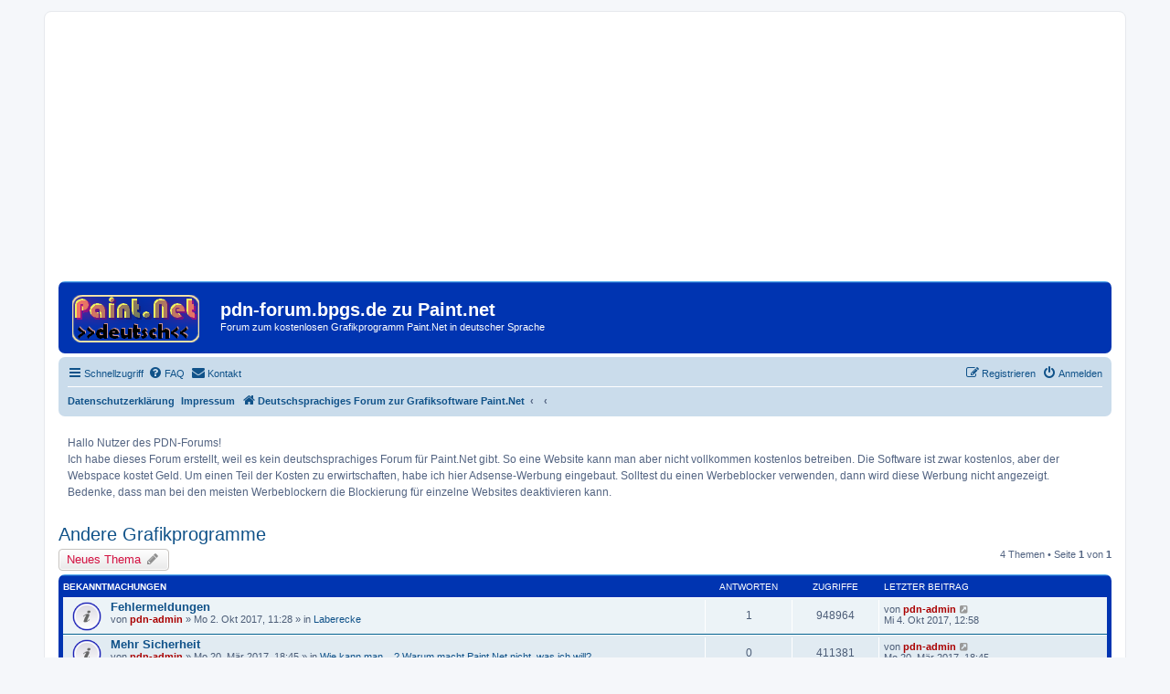

--- FILE ---
content_type: text/html; charset=UTF-8
request_url: https://pdn-forum.bpgs.de/andere-grafikprogramme-f6/?sid=0b92a61b813b330175bb5761a40fd0da
body_size: 6066
content:
<!DOCTYPE html>
<html dir="ltr" lang="de">
<head>
<meta charset="utf-8" />
<meta http-equiv="X-UA-Compatible" content="IE=edge">
<meta name="viewport" content="width=device-width, initial-scale=1" />

<title>Andere Grafikprogramme - pdn-forum.bpgs.de zu Paint.net</title>

	<link rel="alternate" type="application/atom+xml" title="Feed - pdn-forum.bpgs.de zu Paint.net" href="/app.php/feed?sid=0e43af7dfe3552585d6e21a9a79ec26d">		<link rel="alternate" type="application/atom+xml" title="Feed - Alle Foren" href="/app.php/feed/forums?sid=0e43af7dfe3552585d6e21a9a79ec26d">	<link rel="alternate" type="application/atom+xml" title="Feed - Neue Themen" href="/app.php/feed/topics?sid=0e43af7dfe3552585d6e21a9a79ec26d">		<link rel="alternate" type="application/atom+xml" title="Feed - Forum - Andere Grafikprogramme" href="/app.php/feed/forum/6?sid=0e43af7dfe3552585d6e21a9a79ec26d">		
	<link rel="canonical" href="https://pdn-forum.bpgs.de/andere-grafikprogramme-f6/">

<!--
	phpBB style name: prosilver
	Based on style:   prosilver (this is the default phpBB3 style)
	Original author:  Tom Beddard ( http://www.subBlue.com/ )
	Modified by:
-->

<link href="./../assets/css/font-awesome.min.css?assets_version=62" rel="stylesheet">
<link href="./../styles/bs02-prosilver/theme/stylesheet.css?assets_version=62" rel="stylesheet">
<link href="./../styles/bs02-prosilver/theme/de/stylesheet.css?assets_version=62" rel="stylesheet">




<!--[if lte IE 9]>
	<link href="./../styles/bs02-prosilver/theme/tweaks.css?assets_version=62" rel="stylesheet">
<![endif]-->

	
<link href="./../ext/phpbb/boardannouncements/styles/all/theme/boardannouncements.css?assets_version=62" rel="stylesheet" media="screen" />
<link href="./../ext/vse/abbc3/styles/all/theme/abbc3_common.min.css?assets_version=62" rel="stylesheet" media="screen" />
<link href="./../ext/phpbb/boardannouncements/styles/all/theme/boardannouncements.css?assets_version=62" rel="stylesheet" media="screen" />



</head>
<body id="phpbb" class="nojs notouch section-viewforum/andere-grafikprogramme-f6/ ltr ">


<div id="wrap" class="wrap">
<script async src="//pagead2.googlesyndication.com/pagead/js/adsbygoogle.js"></script>
<!-- pdn-forum-responsiv -->
<ins class="adsbygoogle"
     style="display:block"
     data-ad-client="ca-pub-1640786225448363"
     data-ad-slot="4780685451"
     data-ad-format="auto"></ins>
<script>
(adsbygoogle = window.adsbygoogle || []).push({});
</script>															  
	<a id="top" class="top-anchor" accesskey="t"></a>
	<div id="page-header">
		<div class="headerbar" role="banner">
					<div class="inner">

			<div id="site-description" class="site-description">
				<a id="logo" class="logo" href="./../index.php?sid=0e43af7dfe3552585d6e21a9a79ec26d" title="Deutschsprachiges Forum zur Grafiksoftware Paint.Net"><span class="site_logo"></span></a>
				<h1>pdn-forum.bpgs.de zu Paint.net</h1>
				<p>Forum zum kostenlosen Grafikprogramm Paint.Net in deutscher Sprache</p>
				<p class="skiplink"><a href="#start_here">Zum Inhalt</a></p>
			</div>

									
			</div>
					</div>
				<div class="navbar" role="navigation">
	<div class="inner">

	<ul id="nav-main" class="nav-main linklist" role="menubar">

		<li id="quick-links" class="quick-links dropdown-container responsive-menu hidden" data-skip-responsive="true">
			<a href="#" class="dropdown-trigger">
				<i class="icon fa-bars fa-fw" aria-hidden="true"></i><span>Schnellzugriff</span>
			</a>
			<div class="dropdown">
				<div class="pointer"><div class="pointer-inner"></div></div>
				<ul class="dropdown-contents" role="menu">
					
					
											<li class="separator"></li>
													<li>
								<a href="./../memberlist.php?sid=0e43af7dfe3552585d6e21a9a79ec26d" role="menuitem">
									<i class="icon fa-group fa-fw" aria-hidden="true"></i><span>Mitglieder</span>
								</a>
							</li>
																			<li>
								<a href="./../memberlist.php?mode=team&amp;sid=0e43af7dfe3552585d6e21a9a79ec26d" role="menuitem">
									<i class="icon fa-shield fa-fw" aria-hidden="true"></i><span>Das Team</span>
								</a>
							</li>
																<li class="separator"></li>

									</ul>
			</div>
		</li>

				<li data-skip-responsive="true">
			<a href="/app.php/help/faq?sid=0e43af7dfe3552585d6e21a9a79ec26d" rel="help" title="Häufig gestellte Fragen" role="menuitem">
				<i class="icon fa-question-circle fa-fw" aria-hidden="true"></i><span>FAQ</span>
			</a>
		</li>
			<li class="" data-last-responsive="true">
		<a href="/app.php/contactadmin?sid=0e43af7dfe3552585d6e21a9a79ec26d" role="menuitem">
			<i class="icon fa-envelope fa-fw" aria-hidden="true"></i><span>Kontakt</span>
		</a>
	</li>
				
			<li class="rightside"  data-skip-responsive="true">
			<a href="./../ucp.php?mode=login&amp;redirect=viewforum.php%2Fandere-grafikprogramme-f6%2F%3Ff%3D6&amp;sid=0e43af7dfe3552585d6e21a9a79ec26d" title="Anmelden" accesskey="x" role="menuitem">
				<i class="icon fa-power-off fa-fw" aria-hidden="true"></i><span>Anmelden</span>
			</a>
		</li>
					<li class="rightside" data-skip-responsive="true">
				<a href="./../ucp.php?mode=register&amp;sid=0e43af7dfe3552585d6e21a9a79ec26d" role="menuitem">
					<i class="icon fa-pencil-square-o  fa-fw" aria-hidden="true"></i><span>Registrieren</span>
				</a>
			</li>
						</ul>

	<ul id="nav-breadcrumbs" class="nav-breadcrumbs linklist navlinks" role="menubar">
							<li class="small-icon icon-pages icon-page-datenschutz breadcrumbs">
			<span class="crumb"><a href="/app.php/datenschutz?sid=0e43af7dfe3552585d6e21a9a79ec26d">Datenschutzerklärung</a></span>
		</li>
			<li class="small-icon icon-pages icon-page-impressum breadcrumbs">
			<span class="crumb"><a href="/app.php/impressum?sid=0e43af7dfe3552585d6e21a9a79ec26d">Impressum</a></span>
		</li>
			<li class="breadcrumbs">
										<span class="crumb"  itemtype="http://data-vocabulary.org/Breadcrumb" itemscope=""><a href="./../index.php?sid=0e43af7dfe3552585d6e21a9a79ec26d" itemprop="url" accesskey="h" data-navbar-reference="index"><i class="icon fa-home fa-fw"></i><span itemprop="title">Deutschsprachiges Forum zur Grafiksoftware Paint.Net</span></a></span>

											<span class="crumb"  itemtype="http://data-vocabulary.org/Breadcrumb" itemscope="" data-forum-id="8"><a href="" itemprop="url"><span itemprop="title"></span></a></span>
															<span class="crumb"  itemtype="http://data-vocabulary.org/Breadcrumb" itemscope="" data-forum-id="6"><a href="" itemprop="url"><span itemprop="title"></span></a></span>
												</li>
		
			</ul>

	</div>
</div>
	</div>

	
	<a id="start_here" class="anchor"></a>
	<div id="page-body" class="page-body" role="main">
		
					<div id="phpbb_announcement" style="background-color:#ffffff">
		<a href="/app.php/boardannouncements/close?hash=83b83799&amp;sid=0e43af7dfe3552585d6e21a9a79ec26d" data-ajax="close_announcement" data-overlay="false" class="close clearfix" title="Ankündigung schließen"></a>		<div>Hallo Nutzer des PDN-Forums!<br>
Ich habe dieses Forum erstellt, weil es kein deutschsprachiges Forum für Paint.Net gibt. So eine Website kann man aber nicht vollkommen kostenlos betreiben. Die Software ist zwar kostenlos, aber der Webspace kostet Geld. Um einen Teil der Kosten zu erwirtschaften, habe ich hier Adsense-Werbung eingebaut. Solltest du einen Werbeblocker verwenden, dann wird diese Werbung nicht angezeigt. Bedenke, dass man bei den meisten Werbeblockern die Blockierung für einzelne Websites deaktivieren kann.</div>
	</div>
<h2 class="forum-title"><a href="./../andere-grafikprogramme-f6/?sid=0e43af7dfe3552585d6e21a9a79ec26d">Andere Grafikprogramme</a></h2>
<div>
	<!-- NOTE: remove the style="display: none" when you want to have the forum description on the forum body -->
	<div style="display: none !important;">Fragen zu anderen Grafikprogrammen? Hier kannst du sie loswerden. Es sollten aber nur zu solchen Programmen Fragen gestellt,werden, zu denen es kein deutschsprachiges Forum gibt.<br /></div>	</div>



	<div class="action-bar bar-top">

				
		<a href="./../posting.php?mode=post&amp;f=6&amp;sid=0e43af7dfe3552585d6e21a9a79ec26d" class="button" title="Neues Thema erstellen">
							<span>Neues Thema</span> <i class="icon fa-pencil fa-fw" aria-hidden="true"></i>
					</a>
				
	
	<div class="pagination">
				4 Themen
					&bull; Seite <strong>1</strong> von <strong>1</strong>
			</div>

	</div>




	
			<div class="forumbg announcement">
		<div class="inner">
		<ul class="topiclist">
			<li class="header">
				<dl class="row-item">
					<dt><div class="list-inner">Bekanntmachungen</div></dt>
					<dd class="posts">Antworten</dd>
					<dd class="views">Zugriffe</dd>
					<dd class="lastpost"><span>Letzter Beitrag</span></dd>
				</dl>
			</li>
		</ul>
		<ul class="topiclist topics">
	
				<li class="row bg1 global-announce">
						<dl class="row-item global_read">
				<dt title="Keine ungelesenen Beiträge">
										<div class="list-inner">
																		<a href="./../laberecke-f4/fehlermeldungen-t327.html?sid=0e43af7dfe3552585d6e21a9a79ec26d" class="topictitle">Fehlermeldungen</a>
																								<br />
						
												<div class="responsive-show" style="display: none;">
							Letzter Beitrag von <a href="./../memberlist.php?mode=viewprofile&amp;u=2&amp;sid=0e43af7dfe3552585d6e21a9a79ec26d" style="color: #AA0000;" class="username-coloured">pdn-admin</a> &laquo; <a href="./../laberecke-f4/fehlermeldungen-t327.html?sid=0e43af7dfe3552585d6e21a9a79ec26d#p1222" title="Gehe zum letzten Beitrag">Mi 4. Okt 2017, 12:58</a>
							<br />Verfasst in <a href="./../laberecke-f4/?sid=0e43af7dfe3552585d6e21a9a79ec26d">Laberecke</a>						</div>
														<span class="responsive-show" style="display: none;">Antworten: <strong>1</strong></span>
													
						<div class="topic-poster responsive-hide">
																					von <a href="./../memberlist.php?mode=viewprofile&amp;u=2&amp;sid=0e43af7dfe3552585d6e21a9a79ec26d" style="color: #AA0000;" class="username-coloured">pdn-admin</a> &raquo; Mo 2. Okt 2017, 11:28
							 &raquo; in <a href="./../laberecke-f4/?sid=0e43af7dfe3552585d6e21a9a79ec26d">Laberecke</a>						</div>

						
											</div>
				</dt>
				<dd class="posts">1 <dfn>Antworten</dfn></dd>
				<dd class="views">948964 <dfn>Zugriffe</dfn></dd>
				<dd class="lastpost">
					<span><dfn>Letzter Beitrag </dfn>von <a href="./../memberlist.php?mode=viewprofile&amp;u=2&amp;sid=0e43af7dfe3552585d6e21a9a79ec26d" style="color: #AA0000;" class="username-coloured">pdn-admin</a>
													<a href="./../laberecke-f4/fehlermeldungen-t327.html?sid=0e43af7dfe3552585d6e21a9a79ec26d#p1222" title="Gehe zum letzten Beitrag">
								<i class="icon fa-external-link-square fa-fw icon-lightgray icon-md" aria-hidden="true"></i><span class="sr-only"></span>
							</a>
												<br />Mi 4. Okt 2017, 12:58
					</span>
				</dd>
			</dl>
					</li>
		
	

	
	
				<li class="row bg2 global-announce">
						<dl class="row-item global_read">
				<dt title="Keine ungelesenen Beiträge">
										<div class="list-inner">
																		<a href="./../wie-kann-man-warum-macht-paint-net-nicht-was-ich-w-f11/mehr-sicherheit-t319.html?sid=0e43af7dfe3552585d6e21a9a79ec26d" class="topictitle">Mehr Sicherheit</a>
																								<br />
						
												<div class="responsive-show" style="display: none;">
							Letzter Beitrag von <a href="./../memberlist.php?mode=viewprofile&amp;u=2&amp;sid=0e43af7dfe3552585d6e21a9a79ec26d" style="color: #AA0000;" class="username-coloured">pdn-admin</a> &laquo; <a href="./../wie-kann-man-warum-macht-paint-net-nicht-was-ich-w-f11/mehr-sicherheit-t319.html?sid=0e43af7dfe3552585d6e21a9a79ec26d#p1180" title="Gehe zum letzten Beitrag">Mo 20. Mär 2017, 18:45</a>
							<br />Verfasst in <a href="./../wie-kann-man-warum-macht-paint-net-nicht-was-ich-w-f11/?sid=0e43af7dfe3552585d6e21a9a79ec26d">Wie kann man... ? Warum macht Paint.Net nicht, was ich will?</a>						</div>
													
						<div class="topic-poster responsive-hide">
																					von <a href="./../memberlist.php?mode=viewprofile&amp;u=2&amp;sid=0e43af7dfe3552585d6e21a9a79ec26d" style="color: #AA0000;" class="username-coloured">pdn-admin</a> &raquo; Mo 20. Mär 2017, 18:45
							 &raquo; in <a href="./../wie-kann-man-warum-macht-paint-net-nicht-was-ich-w-f11/?sid=0e43af7dfe3552585d6e21a9a79ec26d">Wie kann man... ? Warum macht Paint.Net nicht, was ich will?</a>						</div>

						
											</div>
				</dt>
				<dd class="posts">0 <dfn>Antworten</dfn></dd>
				<dd class="views">411381 <dfn>Zugriffe</dfn></dd>
				<dd class="lastpost">
					<span><dfn>Letzter Beitrag </dfn>von <a href="./../memberlist.php?mode=viewprofile&amp;u=2&amp;sid=0e43af7dfe3552585d6e21a9a79ec26d" style="color: #AA0000;" class="username-coloured">pdn-admin</a>
													<a href="./../wie-kann-man-warum-macht-paint-net-nicht-was-ich-w-f11/mehr-sicherheit-t319.html?sid=0e43af7dfe3552585d6e21a9a79ec26d#p1180" title="Gehe zum letzten Beitrag">
								<i class="icon fa-external-link-square fa-fw icon-lightgray icon-md" aria-hidden="true"></i><span class="sr-only"></span>
							</a>
												<br />Mo 20. Mär 2017, 18:45
					</span>
				</dd>
			</dl>
					</li>
		
	

	
	
				<li class="row bg1 global-announce">
						<dl class="row-item global_read">
				<dt title="Keine ungelesenen Beiträge">
										<div class="list-inner">
																		<a href="./../laberecke-f4/bilder-fuer-forenbeitraege-t287.html?sid=0e43af7dfe3552585d6e21a9a79ec26d" class="topictitle">Bilder für Forenbeiträge</a>
																								<br />
						
												<div class="responsive-show" style="display: none;">
							Letzter Beitrag von <a href="./../memberlist.php?mode=viewprofile&amp;u=2&amp;sid=0e43af7dfe3552585d6e21a9a79ec26d" style="color: #AA0000;" class="username-coloured">pdn-admin</a> &laquo; <a href="./../laberecke-f4/bilder-fuer-forenbeitraege-t287.html?sid=0e43af7dfe3552585d6e21a9a79ec26d#p1093" title="Gehe zum letzten Beitrag">So 15. Jan 2017, 16:46</a>
							<br />Verfasst in <a href="./../laberecke-f4/?sid=0e43af7dfe3552585d6e21a9a79ec26d">Laberecke</a>						</div>
													
						<div class="topic-poster responsive-hide">
																					von <a href="./../memberlist.php?mode=viewprofile&amp;u=2&amp;sid=0e43af7dfe3552585d6e21a9a79ec26d" style="color: #AA0000;" class="username-coloured">pdn-admin</a> &raquo; So 15. Jan 2017, 16:46
							 &raquo; in <a href="./../laberecke-f4/?sid=0e43af7dfe3552585d6e21a9a79ec26d">Laberecke</a>						</div>

						
											</div>
				</dt>
				<dd class="posts">0 <dfn>Antworten</dfn></dd>
				<dd class="views">191410 <dfn>Zugriffe</dfn></dd>
				<dd class="lastpost">
					<span><dfn>Letzter Beitrag </dfn>von <a href="./../memberlist.php?mode=viewprofile&amp;u=2&amp;sid=0e43af7dfe3552585d6e21a9a79ec26d" style="color: #AA0000;" class="username-coloured">pdn-admin</a>
													<a href="./../laberecke-f4/bilder-fuer-forenbeitraege-t287.html?sid=0e43af7dfe3552585d6e21a9a79ec26d#p1093" title="Gehe zum letzten Beitrag">
								<i class="icon fa-external-link-square fa-fw icon-lightgray icon-md" aria-hidden="true"></i><span class="sr-only"></span>
							</a>
												<br />So 15. Jan 2017, 16:46
					</span>
				</dd>
			</dl>
					</li>
		
	

			</ul>
		</div>
	</div>
	
			<div class="forumbg">
		<div class="inner">
		<ul class="topiclist">
			<li class="header">
				<dl class="row-item">
					<dt><div class="list-inner">Themen</div></dt>
					<dd class="posts">Antworten</dd>
					<dd class="views">Zugriffe</dd>
					<dd class="lastpost"><span>Letzter Beitrag</span></dd>
				</dl>
			</li>
		</ul>
		<ul class="topiclist topics">
	
				<li class="row bg2">
						<dl class="row-item topic_read">
				<dt title="Keine ungelesenen Beiträge">
										<div class="list-inner">
																		<a href="./../andere-grafikprogramme-f6/psp-6-und-9-t281.html?sid=0e43af7dfe3552585d6e21a9a79ec26d" class="topictitle">psp 6 und 9</a>
																								<br />
						
												<div class="responsive-show" style="display: none;">
							Letzter Beitrag von <a href="./../memberlist.php?mode=viewprofile&amp;u=418&amp;sid=0e43af7dfe3552585d6e21a9a79ec26d" class="username">butterblume</a> &laquo; <a href="./../andere-grafikprogramme-f6/psp-6-und-9-t281.html?sid=0e43af7dfe3552585d6e21a9a79ec26d#p1065" title="Gehe zum letzten Beitrag">Di 10. Jan 2017, 20:14</a>
													</div>
														<span class="responsive-show" style="display: none;">Antworten: <strong>7</strong></span>
													
						<div class="topic-poster responsive-hide">
																					von <a href="./../memberlist.php?mode=viewprofile&amp;u=418&amp;sid=0e43af7dfe3552585d6e21a9a79ec26d" class="username">butterblume</a> &raquo; Di 10. Jan 2017, 09:00
													</div>

						
											</div>
				</dt>
				<dd class="posts">7 <dfn>Antworten</dfn></dd>
				<dd class="views">73876 <dfn>Zugriffe</dfn></dd>
				<dd class="lastpost">
					<span><dfn>Letzter Beitrag </dfn>von <a href="./../memberlist.php?mode=viewprofile&amp;u=418&amp;sid=0e43af7dfe3552585d6e21a9a79ec26d" class="username">butterblume</a>
													<a href="./../andere-grafikprogramme-f6/psp-6-und-9-t281.html?sid=0e43af7dfe3552585d6e21a9a79ec26d#p1065" title="Gehe zum letzten Beitrag">
								<i class="icon fa-external-link-square fa-fw icon-lightgray icon-md" aria-hidden="true"></i><span class="sr-only"></span>
							</a>
												<br />Di 10. Jan 2017, 20:14
					</span>
				</dd>
			</dl>
					</li>
		
	

	
	
				<li class="row bg1">
						<dl class="row-item topic_read">
				<dt title="Keine ungelesenen Beiträge">
										<div class="list-inner">
																		<a href="./../andere-grafikprogramme-f6/kleinere-png-dateien-t218.html?sid=0e43af7dfe3552585d6e21a9a79ec26d" class="topictitle">Kleinere PNG-Dateien</a>
																								<br />
						
												<div class="responsive-show" style="display: none;">
							Letzter Beitrag von <a href="./../memberlist.php?mode=viewprofile&amp;u=80&amp;sid=0e43af7dfe3552585d6e21a9a79ec26d" class="username">nettepaintrahmen</a> &laquo; <a href="./../andere-grafikprogramme-f6/kleinere-png-dateien-t218.html?sid=0e43af7dfe3552585d6e21a9a79ec26d#p872" title="Gehe zum letzten Beitrag">So 12. Apr 2015, 16:08</a>
													</div>
														<span class="responsive-show" style="display: none;">Antworten: <strong>3</strong></span>
													
						<div class="topic-poster responsive-hide">
																					von <a href="./../memberlist.php?mode=viewprofile&amp;u=55&amp;sid=0e43af7dfe3552585d6e21a9a79ec26d" class="username">Flashy</a> &raquo; Mo 30. Mär 2015, 10:47
													</div>

						
											</div>
				</dt>
				<dd class="posts">3 <dfn>Antworten</dfn></dd>
				<dd class="views">23571 <dfn>Zugriffe</dfn></dd>
				<dd class="lastpost">
					<span><dfn>Letzter Beitrag </dfn>von <a href="./../memberlist.php?mode=viewprofile&amp;u=80&amp;sid=0e43af7dfe3552585d6e21a9a79ec26d" class="username">nettepaintrahmen</a>
													<a href="./../andere-grafikprogramme-f6/kleinere-png-dateien-t218.html?sid=0e43af7dfe3552585d6e21a9a79ec26d#p872" title="Gehe zum letzten Beitrag">
								<i class="icon fa-external-link-square fa-fw icon-lightgray icon-md" aria-hidden="true"></i><span class="sr-only"></span>
							</a>
												<br />So 12. Apr 2015, 16:08
					</span>
				</dd>
			</dl>
					</li>
		
	

	
	
				<li class="row bg2">
						<dl class="row-item topic_read">
				<dt title="Keine ungelesenen Beiträge">
										<div class="list-inner">
																		<a href="./../andere-grafikprogramme-f6/bilder-verkleinern-t177.html?sid=0e43af7dfe3552585d6e21a9a79ec26d" class="topictitle">Bilder verkleinern</a>
																								<br />
						
												<div class="responsive-show" style="display: none;">
							Letzter Beitrag von <a href="./../memberlist.php?mode=viewprofile&amp;u=54&amp;sid=0e43af7dfe3552585d6e21a9a79ec26d" class="username">pdnjunky</a> &laquo; <a href="./../andere-grafikprogramme-f6/bilder-verkleinern-t177.html?sid=0e43af7dfe3552585d6e21a9a79ec26d#p711" title="Gehe zum letzten Beitrag">Mo 23. Sep 2013, 12:10</a>
													</div>
														<span class="responsive-show" style="display: none;">Antworten: <strong>1</strong></span>
													
						<div class="topic-poster responsive-hide">
																					von <a href="./../memberlist.php?mode=viewprofile&amp;u=55&amp;sid=0e43af7dfe3552585d6e21a9a79ec26d" class="username">Flashy</a> &raquo; So 22. Sep 2013, 15:56
													</div>

						
											</div>
				</dt>
				<dd class="posts">1 <dfn>Antworten</dfn></dd>
				<dd class="views">18287 <dfn>Zugriffe</dfn></dd>
				<dd class="lastpost">
					<span><dfn>Letzter Beitrag </dfn>von <a href="./../memberlist.php?mode=viewprofile&amp;u=54&amp;sid=0e43af7dfe3552585d6e21a9a79ec26d" class="username">pdnjunky</a>
													<a href="./../andere-grafikprogramme-f6/bilder-verkleinern-t177.html?sid=0e43af7dfe3552585d6e21a9a79ec26d#p711" title="Gehe zum letzten Beitrag">
								<i class="icon fa-external-link-square fa-fw icon-lightgray icon-md" aria-hidden="true"></i><span class="sr-only"></span>
							</a>
												<br />Mo 23. Sep 2013, 12:10
					</span>
				</dd>
			</dl>
					</li>
		
	

	
	
				<li class="row bg1">
						<dl class="row-item topic_read">
				<dt title="Keine ungelesenen Beiträge">
										<div class="list-inner">
																		<a href="./../andere-grafikprogramme-f6/riot-bilddateien-komprimieren-t128.html?sid=0e43af7dfe3552585d6e21a9a79ec26d" class="topictitle">RIOT - Bilddateien komprimieren</a>
																								<br />
						
												<div class="responsive-show" style="display: none;">
							Letzter Beitrag von <a href="./../memberlist.php?mode=viewprofile&amp;u=57&amp;sid=0e43af7dfe3552585d6e21a9a79ec26d" class="username">skywalker</a> &laquo; <a href="./../andere-grafikprogramme-f6/riot-bilddateien-komprimieren-t128.html?sid=0e43af7dfe3552585d6e21a9a79ec26d#p498" title="Gehe zum letzten Beitrag">So 7. Apr 2013, 15:50</a>
													</div>
														<span class="responsive-show" style="display: none;">Antworten: <strong>6</strong></span>
													
						<div class="topic-poster responsive-hide">
																					von <a href="./../memberlist.php?mode=viewprofile&amp;u=94&amp;sid=0e43af7dfe3552585d6e21a9a79ec26d" class="username">pede</a> &raquo; Mi 3. Apr 2013, 17:19
													</div>

						
											</div>
				</dt>
				<dd class="posts">6 <dfn>Antworten</dfn></dd>
				<dd class="views">31329 <dfn>Zugriffe</dfn></dd>
				<dd class="lastpost">
					<span><dfn>Letzter Beitrag </dfn>von <a href="./../memberlist.php?mode=viewprofile&amp;u=57&amp;sid=0e43af7dfe3552585d6e21a9a79ec26d" class="username">skywalker</a>
													<a href="./../andere-grafikprogramme-f6/riot-bilddateien-komprimieren-t128.html?sid=0e43af7dfe3552585d6e21a9a79ec26d#p498" title="Gehe zum letzten Beitrag">
								<i class="icon fa-external-link-square fa-fw icon-lightgray icon-md" aria-hidden="true"></i><span class="sr-only"></span>
							</a>
												<br />So 7. Apr 2013, 15:50
					</span>
				</dd>
			</dl>
					</li>
		
				</ul>
		</div>
	</div>
	

	<div class="action-bar bar-bottom">
					
			<a href="./../posting.php?mode=post&amp;f=6&amp;sid=0e43af7dfe3552585d6e21a9a79ec26d" class="button" title="Neues Thema erstellen">
							<span>Neues Thema</span> <i class="icon fa-pencil fa-fw" aria-hidden="true"></i>
						</a>

					
					<form method="post" action="./../viewforum.php?f=6&amp;sid=0e43af7dfe3552585d6e21a9a79ec26d">
			<div class="dropdown-container dropdown-container-left dropdown-button-control sort-tools">
	<span title="Anzeige- und Sortierungs-Einstellungen" class="button button-secondary dropdown-trigger dropdown-select">
		<i class="icon fa-sort-amount-asc fa-fw" aria-hidden="true"></i>
		<span class="caret"><i class="icon fa-sort-down fa-fw" aria-hidden="true"></i></span>
	</span>
	<div class="dropdown hidden">
		<div class="pointer"><div class="pointer-inner"></div></div>
		<div class="dropdown-contents">
			<fieldset class="display-options">
							<label>Anzeigen: <select name="st" id="st"><option value="0" selected="selected">Alle Themen</option><option value="1">1 Tag</option><option value="7">7 Tage</option><option value="14">2 Wochen</option><option value="30">1 Monat</option><option value="90">3 Monate</option><option value="180">6 Monate</option><option value="365">1 Jahr</option></select></label>
								<label>Sortiere nach: <select name="sk" id="sk"><option value="a">Autor</option><option value="t" selected="selected">Erstellungsdatum</option><option value="r">Antworten</option><option value="s">Betreff</option><option value="v">Zugriffe</option></select></label>
				<label>Richtung: <select name="sd" id="sd"><option value="a">Aufsteigend</option><option value="d" selected="selected">Absteigend</option></select></label>
								<hr class="dashed" />
				<input type="submit" class="button2" name="sort" value="Los" />
						</fieldset>
		</div>
	</div>
</div>
			</form>
		
		<div class="pagination">
						4 Themen
							 &bull; Seite <strong>1</strong> von <strong>1</strong>
					</div>
	</div>


<div class="action-bar actions-jump">
		<p class="jumpbox-return">
		<a href="./../index.php?sid=0e43af7dfe3552585d6e21a9a79ec26d" class="left-box arrow-left" accesskey="r">
			<i class="icon fa-angle-left fa-fw icon-black" aria-hidden="true"></i><span>Zurück zur Foren-Übersicht</span>
		</a>
	</p>
	
		<div class="jumpbox dropdown-container dropdown-container-right dropdown-up dropdown-left dropdown-button-control" id="jumpbox">
			<span title="Gehe zu" class="button button-secondary dropdown-trigger dropdown-select">
				<span>Gehe zu</span>
				<span class="caret"><i class="icon fa-sort-down fa-fw" aria-hidden="true"></i></span>
			</span>
		<div class="dropdown">
			<div class="pointer"><div class="pointer-inner"></div></div>
			<ul class="dropdown-contents">
																				<li><a href="./../paint-net-f1/?sid=0e43af7dfe3552585d6e21a9a79ec26d" class="jumpbox-cat-link"> <span> Paint.Net</span></a></li>
																<li><a href="./../installation-f2/?sid=0e43af7dfe3552585d6e21a9a79ec26d" class="jumpbox-sub-link"><span class="spacer"></span> <span>&#8627; &nbsp; Installation</span></a></li>
																<li><a href="./../plugins-f3/?sid=0e43af7dfe3552585d6e21a9a79ec26d" class="jumpbox-sub-link"><span class="spacer"></span> <span>&#8627; &nbsp; Plugins</span></a></li>
																<li><a href="./../tutorials-anleitungen-f5/?sid=0e43af7dfe3552585d6e21a9a79ec26d" class="jumpbox-sub-link"><span class="spacer"></span> <span>&#8627; &nbsp; Tutorials /Anleitungen</span></a></li>
																<li><a href="./../wie-kann-man-warum-macht-paint-net-nicht-was-ich-w-f11/?sid=0e43af7dfe3552585d6e21a9a79ec26d" class="jumpbox-sub-link"><span class="spacer"></span> <span>&#8627; &nbsp; Wie kann man... ? Warum macht Paint.Net nicht, was ich will?</span></a></li>
																<li><a href="./../showroom-f9/?sid=0e43af7dfe3552585d6e21a9a79ec26d" class="jumpbox-sub-link"><span class="spacer"></span> <span>&#8627; &nbsp; Showroom</span></a></li>
																<li><a href="./../andere-grafikprogramme-f8/?sid=0e43af7dfe3552585d6e21a9a79ec26d" class="jumpbox-cat-link"> <span> Andere Grafikprogramme</span></a></li>
																<li><a href="./../andere-grafikprogramme-f6/?sid=0e43af7dfe3552585d6e21a9a79ec26d" class="jumpbox-sub-link"><span class="spacer"></span> <span>&#8627; &nbsp; Andere Grafikprogramme</span></a></li>
																<li><a href="./../laberecke-f7/?sid=0e43af7dfe3552585d6e21a9a79ec26d" class="jumpbox-cat-link"> <span> Laberecke</span></a></li>
																<li><a href="./../laberecke-f4/?sid=0e43af7dfe3552585d6e21a9a79ec26d" class="jumpbox-sub-link"><span class="spacer"></span> <span>&#8627; &nbsp; Laberecke</span></a></li>
											</ul>
		</div>
	</div>

	</div>

	<div class="stat-block online-list">
		<h3><a href="./../viewonline.php?sid=0e43af7dfe3552585d6e21a9a79ec26d">Wer ist online?</a></h3>
		<p>Mitglieder in diesem Forum: 0 Mitglieder und 1 Gast</p>
	</div>

	<div class="stat-block permissions">
		<h3>Berechtigungen in diesem Forum</h3>
		<p>Du darfst <strong>keine</strong> neuen Themen in diesem Forum erstellen.<br />Du darfst <strong>keine</strong> Antworten zu Themen in diesem Forum erstellen.<br />Du darfst deine Beiträge in diesem Forum <strong>nicht</strong> ändern.<br />Du darfst deine Beiträge in diesem Forum <strong>nicht</strong> löschen.<br />Du darfst <strong>keine</strong> Dateianhänge in diesem Forum erstellen.<br /></p>
	</div>

			</div>


<div id="page-footer" class="page-footer" role="contentinfo">
	<div class="navbar" role="navigation">
	<div class="inner">

	<ul id="nav-footer" class="nav-footer linklist" role="menubar">
		<li class="breadcrumbs">
									<span class="crumb"><a href="./../index.php?sid=0e43af7dfe3552585d6e21a9a79ec26d" data-navbar-reference="index"><i class="icon fa-home fa-fw" aria-hidden="true"></i><span>Deutschsprachiges Forum zur Grafiksoftware Paint.Net</span></a></span>					</li>
		
				<li class="rightside">Alle Zeiten sind <span title="Europa/Berlin">UTC+01:00</span></li>
							<li class="rightside">
				<a href="./../ucp.php?mode=delete_cookies&amp;sid=0e43af7dfe3552585d6e21a9a79ec26d" data-ajax="true" data-refresh="true" role="menuitem">
					<i class="icon fa-trash fa-fw" aria-hidden="true"></i><span>Alle Cookies löschen</span>
				</a>
			</li>
							<li class="rightside" data-last-responsive="true">
					<a href="./../memberlist.php?sid=0e43af7dfe3552585d6e21a9a79ec26d" title="Zeigt eine vollständige Liste aller Mitglieder an" role="menuitem">
						<i class="icon fa-group fa-fw" aria-hidden="true"></i><span>Mitglieder</span>
					</a>
				</li>
												<li class="rightside" data-last-responsive="true">
				<a href="./../memberlist.php?mode=team&amp;sid=0e43af7dfe3552585d6e21a9a79ec26d" role="menuitem">
					<i class="icon fa-shield fa-fw" aria-hidden="true"></i><span>Das Team</span>
				</a>
			</li>
					<li class="rightside" data-last-responsive="true">
		<a href="/app.php/contactadmin?sid=0e43af7dfe3552585d6e21a9a79ec26d" role="menuitem">
			<i class="icon fa-envelope fa-fw" aria-hidden="true"></i><span>Kontakt</span>
		</a>
	</li>
			</ul>

	</div>
</div>

	<div class="copyright">
				Powered by <a href="https://www.phpbb.com/">phpBB</a>&reg; Forum Software &copy; phpBB Limited
		<br />Deutsche Übersetzung durch <a href="https://www.phpbb.de/">phpBB.de</a>							</div>

	<div id="darkenwrapper" class="darkenwrapper" data-ajax-error-title="AJAX-Fehler" data-ajax-error-text="Bei der Verarbeitung deiner Anfrage ist ein Fehler aufgetreten." data-ajax-error-text-abort="Der Benutzer hat die Anfrage abgebrochen." data-ajax-error-text-timeout="Bei deiner Anfrage ist eine Zeitüberschreitung aufgetreten. Bitte versuche es erneut." data-ajax-error-text-parsererror="Bei deiner Anfrage ist etwas falsch gelaufen und der Server hat eine ungültige Antwort zurückgegeben.">
		<div id="darken" class="darken">&nbsp;</div>
	</div>

	<div id="phpbb_alert" class="phpbb_alert" data-l-err="Fehler" data-l-timeout-processing-req="Bei der Anfrage ist eine Zeitüberschreitung aufgetreten.">
		<a href="#" class="alert_close">
			<i class="icon fa-times-circle fa-fw" aria-hidden="true"></i>
		</a>
		<h3 class="alert_title">&nbsp;</h3><p class="alert_text"></p>
	</div>
	<div id="phpbb_confirm" class="phpbb_alert">
		<a href="#" class="alert_close">
			<i class="icon fa-times-circle fa-fw" aria-hidden="true"></i>
		</a>
		<div class="alert_text"></div>
	</div>
</div>

</div>

<div>
	<a id="bottom" class="anchor" accesskey="z"></a>
	<img class="sr-only" aria-hidden="true" src="&#x2F;app.php&#x2F;cron&#x2F;cron.task.core.tidy_database&#x3F;sid&#x3D;0e43af7dfe3552585d6e21a9a79ec26d" width="1" height="1" alt="">
</div>

<script type="text/javascript" src="./../assets/javascript/jquery-3.6.0.min.js?assets_version=62"></script>
<script type="text/javascript" src="./../assets/javascript/core.js?assets_version=62"></script>



<script src="./../ext/phpbb/boardannouncements/styles/all/template/js/boardannouncements.js?assets_version=62"></script>
<script src="./../styles/bs02-prosilver/template/forum_fn.js?assets_version=62"></script>
<script src="./../styles/bs02-prosilver/template/ajax.js?assets_version=62"></script>
<script src="./../ext/vse/abbc3/styles/all/template/js/abbc3.min.js?assets_version=62"></script>



</body>
</html>


--- FILE ---
content_type: text/html; charset=utf-8
request_url: https://www.google.com/recaptcha/api2/aframe
body_size: 264
content:
<!DOCTYPE HTML><html><head><meta http-equiv="content-type" content="text/html; charset=UTF-8"></head><body><script nonce="Jzprb-nN3g1nPtgTbQntNg">/** Anti-fraud and anti-abuse applications only. See google.com/recaptcha */ try{var clients={'sodar':'https://pagead2.googlesyndication.com/pagead/sodar?'};window.addEventListener("message",function(a){try{if(a.source===window.parent){var b=JSON.parse(a.data);var c=clients[b['id']];if(c){var d=document.createElement('img');d.src=c+b['params']+'&rc='+(localStorage.getItem("rc::a")?sessionStorage.getItem("rc::b"):"");window.document.body.appendChild(d);sessionStorage.setItem("rc::e",parseInt(sessionStorage.getItem("rc::e")||0)+1);localStorage.setItem("rc::h",'1769028825935');}}}catch(b){}});window.parent.postMessage("_grecaptcha_ready", "*");}catch(b){}</script></body></html>